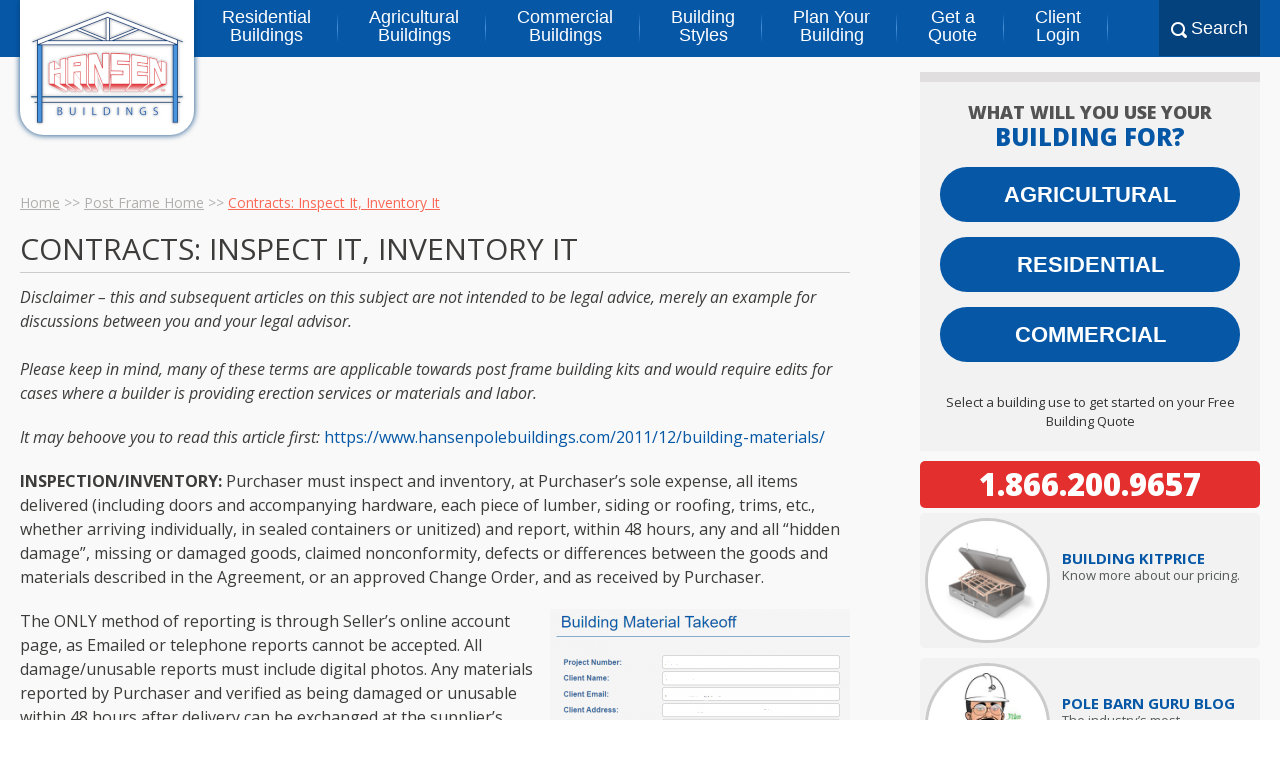

--- FILE ---
content_type: text/html; charset=UTF-8
request_url: https://www.hansenpolebuildings.com/2021/07/contracts-inspect-it-inventory-it/
body_size: 20395
content:
<!DOCTYPE html>
<html lang="en-US">
    <head>
        <meta charset="UTF-8" />
        <meta name="viewport" content="width=device-width, initial-scale=1"/>
        <meta name="facebook-domain-verification" content="q6r4c9i31i5qb1kb3rwzg7v4nm311m" />
        <title>Contracts: Inspect It, Inventory It - Hansen Buildings</title>
        <link rel="profile" href="https://gmpg.org/xfn/11" />
        <link rel="pingback" href="https://www.hansenpolebuildings.com/xmlrpc.php" />
        <link rel="SHORTCUT ICON" href="/favicon.ico" />
        
            <script async src='https://obseu.bmccfortress.com/i/1cf62e9db0e37113e9ec4d962d8e5d74.js' class='ct_clicktrue'></script>
            <script async src='https://www.clickcease.com/monitor/stat.js'>
            </script>
        <meta name='robots' content='index, follow, max-image-preview:large, max-snippet:-1, max-video-preview:-1' />
	<style>img:is([sizes="auto" i], [sizes^="auto," i]) { contain-intrinsic-size: 3000px 1500px }</style>
	
	<!-- This site is optimized with the Yoast SEO plugin v26.8 - https://yoast.com/product/yoast-seo-wordpress/ -->
	<meta name="description" content="Building contracts need to spell out what happens after delivery of materials. Mainly, inspect them, inventory ALL of them and report shortages or damages immediately." />
	<link rel="canonical" href="https://www.hansenpolebuildings.com/2021/07/contracts-inspect-it-inventory-it/" />
	<meta property="og:locale" content="en_US" />
	<meta property="og:type" content="article" />
	<meta property="og:title" content="Contracts: Inspect It, Inventory It - Hansen Buildings" />
	<meta property="og:description" content="Building contracts need to spell out what happens after delivery of materials. Mainly, inspect them, inventory ALL of them and report shortages or damages immediately." />
	<meta property="og:url" content="https://www.hansenpolebuildings.com/2021/07/contracts-inspect-it-inventory-it/" />
	<meta property="og:site_name" content="Hansen Buildings" />
	<meta property="article:publisher" content="https://www.facebook.com/hansenbuildings/" />
	<meta property="article:published_time" content="2021-07-30T13:00:02+00:00" />
	<meta property="og:image" content="https://www.hansenpolebuildings.com/wp-content/uploads/2021/07/Capture-300x151.png" />
	<meta name="author" content="admin" />
	<meta name="twitter:label1" content="Written by" />
	<meta name="twitter:data1" content="admin" />
	<meta name="twitter:label2" content="Est. reading time" />
	<meta name="twitter:data2" content="5 minutes" />
	<script type="application/ld+json" class="yoast-schema-graph">{"@context":"https://schema.org","@graph":[{"@type":"Article","@id":"https://www.hansenpolebuildings.com/2021/07/contracts-inspect-it-inventory-it/#article","isPartOf":{"@id":"https://www.hansenpolebuildings.com/2021/07/contracts-inspect-it-inventory-it/"},"author":{"name":"admin","@id":"https://www.hansenpolebuildings.com/#/schema/person/37534521d52be795d1ac5ec76ff42c66"},"headline":"Contracts: Inspect It, Inventory It","datePublished":"2021-07-30T13:00:02+00:00","mainEntityOfPage":{"@id":"https://www.hansenpolebuildings.com/2021/07/contracts-inspect-it-inventory-it/"},"wordCount":902,"commentCount":0,"image":{"@id":"https://www.hansenpolebuildings.com/2021/07/contracts-inspect-it-inventory-it/#primaryimage"},"thumbnailUrl":"https://www.hansenpolebuildings.com/wp-content/uploads/2021/07/Capture-300x151.png","keywords":["inspection","Change Order","holdback","Utilization","damaged materials","material shortage","inventory"],"articleSection":["Post Frame Home","Pole Building Doors","Barndominium","Trusses","Windows","Powder Coated Screws","Budget","Columns","Lumber","Fasteners","Insulation","Skylights","Roofing Materials","Cupolas","Pole Barn Planning","Steel Roofing &amp; Siding"],"inLanguage":"en-US","potentialAction":[{"@type":"CommentAction","name":"Comment","target":["https://www.hansenpolebuildings.com/2021/07/contracts-inspect-it-inventory-it/#respond"]}]},{"@type":"WebPage","@id":"https://www.hansenpolebuildings.com/2021/07/contracts-inspect-it-inventory-it/","url":"https://www.hansenpolebuildings.com/2021/07/contracts-inspect-it-inventory-it/","name":"Contracts: Inspect It, Inventory It - Hansen Buildings","isPartOf":{"@id":"https://www.hansenpolebuildings.com/#website"},"primaryImageOfPage":{"@id":"https://www.hansenpolebuildings.com/2021/07/contracts-inspect-it-inventory-it/#primaryimage"},"image":{"@id":"https://www.hansenpolebuildings.com/2021/07/contracts-inspect-it-inventory-it/#primaryimage"},"thumbnailUrl":"https://www.hansenpolebuildings.com/wp-content/uploads/2021/07/Capture-300x151.png","datePublished":"2021-07-30T13:00:02+00:00","author":{"@id":"https://www.hansenpolebuildings.com/#/schema/person/37534521d52be795d1ac5ec76ff42c66"},"description":"Building contracts need to spell out what happens after delivery of materials. Mainly, inspect them, inventory ALL of them and report shortages or damages immediately.","breadcrumb":{"@id":"https://www.hansenpolebuildings.com/2021/07/contracts-inspect-it-inventory-it/#breadcrumb"},"inLanguage":"en-US","potentialAction":[{"@type":"ReadAction","target":["https://www.hansenpolebuildings.com/2021/07/contracts-inspect-it-inventory-it/"]}]},{"@type":"ImageObject","inLanguage":"en-US","@id":"https://www.hansenpolebuildings.com/2021/07/contracts-inspect-it-inventory-it/#primaryimage","url":"https://www.hansenpolebuildings.com/wp-content/uploads/2021/07/Capture.png","contentUrl":"https://www.hansenpolebuildings.com/wp-content/uploads/2021/07/Capture.png","width":650,"height":327},{"@type":"BreadcrumbList","@id":"https://www.hansenpolebuildings.com/2021/07/contracts-inspect-it-inventory-it/#breadcrumb","itemListElement":[{"@type":"ListItem","position":1,"name":"Home","item":"https://www.hansenpolebuildings.com/"},{"@type":"ListItem","position":2,"name":"Pole Barn Planning","item":"https://www.hansenpolebuildings.com/category/pole-barn-planning/"},{"@type":"ListItem","position":3,"name":"Contracts: Inspect It, Inventory It"}]},{"@type":"WebSite","@id":"https://www.hansenpolebuildings.com/#website","url":"https://www.hansenpolebuildings.com/","name":"Hansen Buildings","description":"Your Building. Your Way.","potentialAction":[{"@type":"SearchAction","target":{"@type":"EntryPoint","urlTemplate":"https://www.hansenpolebuildings.com/?s={search_term_string}"},"query-input":{"@type":"PropertyValueSpecification","valueRequired":true,"valueName":"search_term_string"}}],"inLanguage":"en-US"},{"@type":"Person","@id":"https://www.hansenpolebuildings.com/#/schema/person/37534521d52be795d1ac5ec76ff42c66","name":"admin","image":{"@type":"ImageObject","inLanguage":"en-US","@id":"https://www.hansenpolebuildings.com/#/schema/person/image/","url":"https://secure.gravatar.com/avatar/67adfe6cd172e24beb1d4ccdad4d11cf7d2708e3ae20b631863a53ee323834e7?s=96&d=mm&r=g","contentUrl":"https://secure.gravatar.com/avatar/67adfe6cd172e24beb1d4ccdad4d11cf7d2708e3ae20b631863a53ee323834e7?s=96&d=mm&r=g","caption":"admin"}}]}</script>
	<!-- / Yoast SEO plugin. -->


<link rel='dns-prefetch' href='//js.hcaptcha.com' />
<link rel='dns-prefetch' href='//fonts.googleapis.com' />
<link rel="alternate" type="application/rss+xml" title="Hansen Buildings &raquo; Feed" href="https://www.hansenpolebuildings.com/feed/" />
<link rel="alternate" type="application/rss+xml" title="Hansen Buildings &raquo; Comments Feed" href="https://www.hansenpolebuildings.com/comments/feed/" />
<script type="text/javascript" id="wpp-js" src="https://www.hansenpolebuildings.com/wp-content/plugins/wordpress-popular-posts/assets/js/wpp.min.js?ver=7.3.6" data-sampling="0" data-sampling-rate="100" data-api-url="https://www.hansenpolebuildings.com/wp-json/wordpress-popular-posts" data-post-id="269643" data-token="ce55340265" data-lang="0" data-debug="0"></script>
<link rel="alternate" type="application/rss+xml" title="Hansen Buildings &raquo; Contracts: Inspect It, Inventory It Comments Feed" href="https://www.hansenpolebuildings.com/2021/07/contracts-inspect-it-inventory-it/feed/" />
<script type="text/javascript">
/* <![CDATA[ */
window._wpemojiSettings = {"baseUrl":"https:\/\/s.w.org\/images\/core\/emoji\/16.0.1\/72x72\/","ext":".png","svgUrl":"https:\/\/s.w.org\/images\/core\/emoji\/16.0.1\/svg\/","svgExt":".svg","source":{"concatemoji":"https:\/\/www.hansenpolebuildings.com\/wp-includes\/js\/wp-emoji-release.min.js?ver=6.8.3"}};
/*! This file is auto-generated */
!function(s,n){var o,i,e;function c(e){try{var t={supportTests:e,timestamp:(new Date).valueOf()};sessionStorage.setItem(o,JSON.stringify(t))}catch(e){}}function p(e,t,n){e.clearRect(0,0,e.canvas.width,e.canvas.height),e.fillText(t,0,0);var t=new Uint32Array(e.getImageData(0,0,e.canvas.width,e.canvas.height).data),a=(e.clearRect(0,0,e.canvas.width,e.canvas.height),e.fillText(n,0,0),new Uint32Array(e.getImageData(0,0,e.canvas.width,e.canvas.height).data));return t.every(function(e,t){return e===a[t]})}function u(e,t){e.clearRect(0,0,e.canvas.width,e.canvas.height),e.fillText(t,0,0);for(var n=e.getImageData(16,16,1,1),a=0;a<n.data.length;a++)if(0!==n.data[a])return!1;return!0}function f(e,t,n,a){switch(t){case"flag":return n(e,"\ud83c\udff3\ufe0f\u200d\u26a7\ufe0f","\ud83c\udff3\ufe0f\u200b\u26a7\ufe0f")?!1:!n(e,"\ud83c\udde8\ud83c\uddf6","\ud83c\udde8\u200b\ud83c\uddf6")&&!n(e,"\ud83c\udff4\udb40\udc67\udb40\udc62\udb40\udc65\udb40\udc6e\udb40\udc67\udb40\udc7f","\ud83c\udff4\u200b\udb40\udc67\u200b\udb40\udc62\u200b\udb40\udc65\u200b\udb40\udc6e\u200b\udb40\udc67\u200b\udb40\udc7f");case"emoji":return!a(e,"\ud83e\udedf")}return!1}function g(e,t,n,a){var r="undefined"!=typeof WorkerGlobalScope&&self instanceof WorkerGlobalScope?new OffscreenCanvas(300,150):s.createElement("canvas"),o=r.getContext("2d",{willReadFrequently:!0}),i=(o.textBaseline="top",o.font="600 32px Arial",{});return e.forEach(function(e){i[e]=t(o,e,n,a)}),i}function t(e){var t=s.createElement("script");t.src=e,t.defer=!0,s.head.appendChild(t)}"undefined"!=typeof Promise&&(o="wpEmojiSettingsSupports",i=["flag","emoji"],n.supports={everything:!0,everythingExceptFlag:!0},e=new Promise(function(e){s.addEventListener("DOMContentLoaded",e,{once:!0})}),new Promise(function(t){var n=function(){try{var e=JSON.parse(sessionStorage.getItem(o));if("object"==typeof e&&"number"==typeof e.timestamp&&(new Date).valueOf()<e.timestamp+604800&&"object"==typeof e.supportTests)return e.supportTests}catch(e){}return null}();if(!n){if("undefined"!=typeof Worker&&"undefined"!=typeof OffscreenCanvas&&"undefined"!=typeof URL&&URL.createObjectURL&&"undefined"!=typeof Blob)try{var e="postMessage("+g.toString()+"("+[JSON.stringify(i),f.toString(),p.toString(),u.toString()].join(",")+"));",a=new Blob([e],{type:"text/javascript"}),r=new Worker(URL.createObjectURL(a),{name:"wpTestEmojiSupports"});return void(r.onmessage=function(e){c(n=e.data),r.terminate(),t(n)})}catch(e){}c(n=g(i,f,p,u))}t(n)}).then(function(e){for(var t in e)n.supports[t]=e[t],n.supports.everything=n.supports.everything&&n.supports[t],"flag"!==t&&(n.supports.everythingExceptFlag=n.supports.everythingExceptFlag&&n.supports[t]);n.supports.everythingExceptFlag=n.supports.everythingExceptFlag&&!n.supports.flag,n.DOMReady=!1,n.readyCallback=function(){n.DOMReady=!0}}).then(function(){return e}).then(function(){var e;n.supports.everything||(n.readyCallback(),(e=n.source||{}).concatemoji?t(e.concatemoji):e.wpemoji&&e.twemoji&&(t(e.twemoji),t(e.wpemoji)))}))}((window,document),window._wpemojiSettings);
/* ]]> */
</script>
<style id='wp-emoji-styles-inline-css' type='text/css'>

	img.wp-smiley, img.emoji {
		display: inline !important;
		border: none !important;
		box-shadow: none !important;
		height: 1em !important;
		width: 1em !important;
		margin: 0 0.07em !important;
		vertical-align: -0.1em !important;
		background: none !important;
		padding: 0 !important;
	}
</style>
<style id='classic-theme-styles-inline-css' type='text/css'>
/*! This file is auto-generated */
.wp-block-button__link{color:#fff;background-color:#32373c;border-radius:9999px;box-shadow:none;text-decoration:none;padding:calc(.667em + 2px) calc(1.333em + 2px);font-size:1.125em}.wp-block-file__button{background:#32373c;color:#fff;text-decoration:none}
</style>
<link rel='stylesheet' id='activecampaign-form-block-css' href='https://www.hansenpolebuildings.com/wp-content/plugins/activecampaign-subscription-forms/activecampaign-form-block/build/style-index.css?ver=1763148699' type='text/css' media='all' />
<style id='global-styles-inline-css' type='text/css'>
:root{--wp--preset--aspect-ratio--square: 1;--wp--preset--aspect-ratio--4-3: 4/3;--wp--preset--aspect-ratio--3-4: 3/4;--wp--preset--aspect-ratio--3-2: 3/2;--wp--preset--aspect-ratio--2-3: 2/3;--wp--preset--aspect-ratio--16-9: 16/9;--wp--preset--aspect-ratio--9-16: 9/16;--wp--preset--color--black: #000000;--wp--preset--color--cyan-bluish-gray: #abb8c3;--wp--preset--color--white: #ffffff;--wp--preset--color--pale-pink: #f78da7;--wp--preset--color--vivid-red: #cf2e2e;--wp--preset--color--luminous-vivid-orange: #ff6900;--wp--preset--color--luminous-vivid-amber: #fcb900;--wp--preset--color--light-green-cyan: #7bdcb5;--wp--preset--color--vivid-green-cyan: #00d084;--wp--preset--color--pale-cyan-blue: #8ed1fc;--wp--preset--color--vivid-cyan-blue: #0693e3;--wp--preset--color--vivid-purple: #9b51e0;--wp--preset--gradient--vivid-cyan-blue-to-vivid-purple: linear-gradient(135deg,rgba(6,147,227,1) 0%,rgb(155,81,224) 100%);--wp--preset--gradient--light-green-cyan-to-vivid-green-cyan: linear-gradient(135deg,rgb(122,220,180) 0%,rgb(0,208,130) 100%);--wp--preset--gradient--luminous-vivid-amber-to-luminous-vivid-orange: linear-gradient(135deg,rgba(252,185,0,1) 0%,rgba(255,105,0,1) 100%);--wp--preset--gradient--luminous-vivid-orange-to-vivid-red: linear-gradient(135deg,rgba(255,105,0,1) 0%,rgb(207,46,46) 100%);--wp--preset--gradient--very-light-gray-to-cyan-bluish-gray: linear-gradient(135deg,rgb(238,238,238) 0%,rgb(169,184,195) 100%);--wp--preset--gradient--cool-to-warm-spectrum: linear-gradient(135deg,rgb(74,234,220) 0%,rgb(151,120,209) 20%,rgb(207,42,186) 40%,rgb(238,44,130) 60%,rgb(251,105,98) 80%,rgb(254,248,76) 100%);--wp--preset--gradient--blush-light-purple: linear-gradient(135deg,rgb(255,206,236) 0%,rgb(152,150,240) 100%);--wp--preset--gradient--blush-bordeaux: linear-gradient(135deg,rgb(254,205,165) 0%,rgb(254,45,45) 50%,rgb(107,0,62) 100%);--wp--preset--gradient--luminous-dusk: linear-gradient(135deg,rgb(255,203,112) 0%,rgb(199,81,192) 50%,rgb(65,88,208) 100%);--wp--preset--gradient--pale-ocean: linear-gradient(135deg,rgb(255,245,203) 0%,rgb(182,227,212) 50%,rgb(51,167,181) 100%);--wp--preset--gradient--electric-grass: linear-gradient(135deg,rgb(202,248,128) 0%,rgb(113,206,126) 100%);--wp--preset--gradient--midnight: linear-gradient(135deg,rgb(2,3,129) 0%,rgb(40,116,252) 100%);--wp--preset--font-size--small: 13px;--wp--preset--font-size--medium: 20px;--wp--preset--font-size--large: 36px;--wp--preset--font-size--x-large: 42px;--wp--preset--spacing--20: 0.44rem;--wp--preset--spacing--30: 0.67rem;--wp--preset--spacing--40: 1rem;--wp--preset--spacing--50: 1.5rem;--wp--preset--spacing--60: 2.25rem;--wp--preset--spacing--70: 3.38rem;--wp--preset--spacing--80: 5.06rem;--wp--preset--shadow--natural: 6px 6px 9px rgba(0, 0, 0, 0.2);--wp--preset--shadow--deep: 12px 12px 50px rgba(0, 0, 0, 0.4);--wp--preset--shadow--sharp: 6px 6px 0px rgba(0, 0, 0, 0.2);--wp--preset--shadow--outlined: 6px 6px 0px -3px rgba(255, 255, 255, 1), 6px 6px rgba(0, 0, 0, 1);--wp--preset--shadow--crisp: 6px 6px 0px rgba(0, 0, 0, 1);}:where(.is-layout-flex){gap: 0.5em;}:where(.is-layout-grid){gap: 0.5em;}body .is-layout-flex{display: flex;}.is-layout-flex{flex-wrap: wrap;align-items: center;}.is-layout-flex > :is(*, div){margin: 0;}body .is-layout-grid{display: grid;}.is-layout-grid > :is(*, div){margin: 0;}:where(.wp-block-columns.is-layout-flex){gap: 2em;}:where(.wp-block-columns.is-layout-grid){gap: 2em;}:where(.wp-block-post-template.is-layout-flex){gap: 1.25em;}:where(.wp-block-post-template.is-layout-grid){gap: 1.25em;}.has-black-color{color: var(--wp--preset--color--black) !important;}.has-cyan-bluish-gray-color{color: var(--wp--preset--color--cyan-bluish-gray) !important;}.has-white-color{color: var(--wp--preset--color--white) !important;}.has-pale-pink-color{color: var(--wp--preset--color--pale-pink) !important;}.has-vivid-red-color{color: var(--wp--preset--color--vivid-red) !important;}.has-luminous-vivid-orange-color{color: var(--wp--preset--color--luminous-vivid-orange) !important;}.has-luminous-vivid-amber-color{color: var(--wp--preset--color--luminous-vivid-amber) !important;}.has-light-green-cyan-color{color: var(--wp--preset--color--light-green-cyan) !important;}.has-vivid-green-cyan-color{color: var(--wp--preset--color--vivid-green-cyan) !important;}.has-pale-cyan-blue-color{color: var(--wp--preset--color--pale-cyan-blue) !important;}.has-vivid-cyan-blue-color{color: var(--wp--preset--color--vivid-cyan-blue) !important;}.has-vivid-purple-color{color: var(--wp--preset--color--vivid-purple) !important;}.has-black-background-color{background-color: var(--wp--preset--color--black) !important;}.has-cyan-bluish-gray-background-color{background-color: var(--wp--preset--color--cyan-bluish-gray) !important;}.has-white-background-color{background-color: var(--wp--preset--color--white) !important;}.has-pale-pink-background-color{background-color: var(--wp--preset--color--pale-pink) !important;}.has-vivid-red-background-color{background-color: var(--wp--preset--color--vivid-red) !important;}.has-luminous-vivid-orange-background-color{background-color: var(--wp--preset--color--luminous-vivid-orange) !important;}.has-luminous-vivid-amber-background-color{background-color: var(--wp--preset--color--luminous-vivid-amber) !important;}.has-light-green-cyan-background-color{background-color: var(--wp--preset--color--light-green-cyan) !important;}.has-vivid-green-cyan-background-color{background-color: var(--wp--preset--color--vivid-green-cyan) !important;}.has-pale-cyan-blue-background-color{background-color: var(--wp--preset--color--pale-cyan-blue) !important;}.has-vivid-cyan-blue-background-color{background-color: var(--wp--preset--color--vivid-cyan-blue) !important;}.has-vivid-purple-background-color{background-color: var(--wp--preset--color--vivid-purple) !important;}.has-black-border-color{border-color: var(--wp--preset--color--black) !important;}.has-cyan-bluish-gray-border-color{border-color: var(--wp--preset--color--cyan-bluish-gray) !important;}.has-white-border-color{border-color: var(--wp--preset--color--white) !important;}.has-pale-pink-border-color{border-color: var(--wp--preset--color--pale-pink) !important;}.has-vivid-red-border-color{border-color: var(--wp--preset--color--vivid-red) !important;}.has-luminous-vivid-orange-border-color{border-color: var(--wp--preset--color--luminous-vivid-orange) !important;}.has-luminous-vivid-amber-border-color{border-color: var(--wp--preset--color--luminous-vivid-amber) !important;}.has-light-green-cyan-border-color{border-color: var(--wp--preset--color--light-green-cyan) !important;}.has-vivid-green-cyan-border-color{border-color: var(--wp--preset--color--vivid-green-cyan) !important;}.has-pale-cyan-blue-border-color{border-color: var(--wp--preset--color--pale-cyan-blue) !important;}.has-vivid-cyan-blue-border-color{border-color: var(--wp--preset--color--vivid-cyan-blue) !important;}.has-vivid-purple-border-color{border-color: var(--wp--preset--color--vivid-purple) !important;}.has-vivid-cyan-blue-to-vivid-purple-gradient-background{background: var(--wp--preset--gradient--vivid-cyan-blue-to-vivid-purple) !important;}.has-light-green-cyan-to-vivid-green-cyan-gradient-background{background: var(--wp--preset--gradient--light-green-cyan-to-vivid-green-cyan) !important;}.has-luminous-vivid-amber-to-luminous-vivid-orange-gradient-background{background: var(--wp--preset--gradient--luminous-vivid-amber-to-luminous-vivid-orange) !important;}.has-luminous-vivid-orange-to-vivid-red-gradient-background{background: var(--wp--preset--gradient--luminous-vivid-orange-to-vivid-red) !important;}.has-very-light-gray-to-cyan-bluish-gray-gradient-background{background: var(--wp--preset--gradient--very-light-gray-to-cyan-bluish-gray) !important;}.has-cool-to-warm-spectrum-gradient-background{background: var(--wp--preset--gradient--cool-to-warm-spectrum) !important;}.has-blush-light-purple-gradient-background{background: var(--wp--preset--gradient--blush-light-purple) !important;}.has-blush-bordeaux-gradient-background{background: var(--wp--preset--gradient--blush-bordeaux) !important;}.has-luminous-dusk-gradient-background{background: var(--wp--preset--gradient--luminous-dusk) !important;}.has-pale-ocean-gradient-background{background: var(--wp--preset--gradient--pale-ocean) !important;}.has-electric-grass-gradient-background{background: var(--wp--preset--gradient--electric-grass) !important;}.has-midnight-gradient-background{background: var(--wp--preset--gradient--midnight) !important;}.has-small-font-size{font-size: var(--wp--preset--font-size--small) !important;}.has-medium-font-size{font-size: var(--wp--preset--font-size--medium) !important;}.has-large-font-size{font-size: var(--wp--preset--font-size--large) !important;}.has-x-large-font-size{font-size: var(--wp--preset--font-size--x-large) !important;}
:where(.wp-block-post-template.is-layout-flex){gap: 1.25em;}:where(.wp-block-post-template.is-layout-grid){gap: 1.25em;}
:where(.wp-block-columns.is-layout-flex){gap: 2em;}:where(.wp-block-columns.is-layout-grid){gap: 2em;}
:root :where(.wp-block-pullquote){font-size: 1.5em;line-height: 1.6;}
</style>
<link rel='stylesheet' id='taxonomy-image-plugin-public-css' href='https://www.hansenpolebuildings.com/wp-content/plugins/taxonomy-images/css/style.css?ver=0.9.6' type='text/css' media='screen' />
<link rel='stylesheet' id='woocommerce-layout-css' href='https://www.hansenpolebuildings.com/wp-content/plugins/woocommerce/assets/css/woocommerce-layout.css?ver=10.4.3' type='text/css' media='all' />
<link rel='stylesheet' id='woocommerce-smallscreen-css' href='https://www.hansenpolebuildings.com/wp-content/plugins/woocommerce/assets/css/woocommerce-smallscreen.css?ver=10.4.3' type='text/css' media='only screen and (max-width: 768px)' />
<link rel='stylesheet' id='woocommerce-general-css' href='https://www.hansenpolebuildings.com/wp-content/plugins/woocommerce/assets/css/woocommerce.css?ver=10.4.3' type='text/css' media='all' />
<style id='woocommerce-inline-inline-css' type='text/css'>
.woocommerce form .form-row .required { visibility: visible; }
</style>
<link rel='stylesheet' id='wordpress-popular-posts-css-css' href='https://www.hansenpolebuildings.com/wp-content/plugins/wordpress-popular-posts/assets/css/wpp.css?ver=7.3.6' type='text/css' media='all' />
<link rel='stylesheet' id='twentytwelve-style-css' href='https://www.hansenpolebuildings.com/wp-content/themes/Hansen-Buildings/style.css?ver=6.8.3' type='text/css' media='all' />
<link rel='stylesheet' id='hpb-open-sans-css' href='https://fonts.googleapis.com/css?family=Open+Sans%3A400italic%2C600italic%2C700italic%2C800italic%2C400%2C600%2C700%2C800&#038;ver=20220906' type='text/css' media='all' />
<link rel='stylesheet' id='hpb-global-style-css' href='https://www.hansenpolebuildings.com/wp-content/themes/Hansen-Buildings/css/global.css?ver=20250306' type='text/css' media='all' />
<link rel='stylesheet' id='hpb-navigation-style-css' href='https://www.hansenpolebuildings.com/wp-content/themes/Hansen-Buildings/css/navigation.css?ver=20220919' type='text/css' media='all' />
<link rel='stylesheet' id='hpb-sidebar-style-css' href='https://www.hansenpolebuildings.com/wp-content/themes/Hansen-Buildings/css/sidebar.css?ver=20210429' type='text/css' media='all' />
<link rel='stylesheet' id='hpb-blog-sidebar-style-css' href='https://www.hansenpolebuildings.com/wp-content/themes/Hansen-Buildings/css/blog-sidebar.css?ver=20210431' type='text/css' media='all' />
<link rel='stylesheet' id='hpb-blog-post-style-css' href='https://www.hansenpolebuildings.com/wp-content/themes/Hansen-Buildings/css/blog.css?ver=20220826' type='text/css' media='all' />
<link rel='stylesheet' id='wp-pagenavi-css' href='https://www.hansenpolebuildings.com/wp-content/plugins/wp-pagenavi/pagenavi-css.css?ver=2.70' type='text/css' media='all' />
<script type="text/javascript" src="https://www.hansenpolebuildings.com/wp-includes/js/jquery/jquery.min.js?ver=3.7.1" id="jquery-core-js"></script>
<script type="text/javascript" src="https://www.hansenpolebuildings.com/wp-includes/js/jquery/jquery-migrate.min.js?ver=3.4.1" id="jquery-migrate-js"></script>
<script type="text/javascript" id="clickceaseFrontEnd-js-extra">
/* <![CDATA[ */
var ajax_obj = {"cc_nonce":"0825978b9e","ajax_url":"https:\/\/www.hansenpolebuildings.com\/wp-admin\/admin-ajax.php","ajax_action":"validate_clickcease_response"};
/* ]]> */
</script>
<script type="text/javascript" src="https://www.hansenpolebuildings.com/wp-content/plugins/clickcease-click-fraud-protection/includes/assets/js/front-end.js?ver=1.0" id="clickceaseFrontEnd-js"></script>
<script type="text/javascript" src="https://www.hansenpolebuildings.com/wp-content/plugins/woocommerce/assets/js/jquery-blockui/jquery.blockUI.min.js?ver=2.7.0-wc.10.4.3" id="wc-jquery-blockui-js" defer="defer" data-wp-strategy="defer"></script>
<script type="text/javascript" id="wc-add-to-cart-js-extra">
/* <![CDATA[ */
var wc_add_to_cart_params = {"ajax_url":"\/wp-admin\/admin-ajax.php","wc_ajax_url":"\/?wc-ajax=%%endpoint%%","i18n_view_cart":"View cart","cart_url":"https:\/\/www.hansenpolebuildings.com\/cart\/","is_cart":"","cart_redirect_after_add":"no"};
/* ]]> */
</script>
<script type="text/javascript" src="https://www.hansenpolebuildings.com/wp-content/plugins/woocommerce/assets/js/frontend/add-to-cart.min.js?ver=10.4.3" id="wc-add-to-cart-js" defer="defer" data-wp-strategy="defer"></script>
<script type="text/javascript" src="https://www.hansenpolebuildings.com/wp-content/plugins/woocommerce/assets/js/js-cookie/js.cookie.min.js?ver=2.1.4-wc.10.4.3" id="wc-js-cookie-js" defer="defer" data-wp-strategy="defer"></script>
<script type="text/javascript" id="woocommerce-js-extra">
/* <![CDATA[ */
var woocommerce_params = {"ajax_url":"\/wp-admin\/admin-ajax.php","wc_ajax_url":"\/?wc-ajax=%%endpoint%%","i18n_password_show":"Show password","i18n_password_hide":"Hide password"};
/* ]]> */
</script>
<script type="text/javascript" src="https://www.hansenpolebuildings.com/wp-content/plugins/woocommerce/assets/js/frontend/woocommerce.min.js?ver=10.4.3" id="woocommerce-js" defer="defer" data-wp-strategy="defer"></script>
<script type="text/javascript" src="https://js.hcaptcha.com/1/api.js?ver=6.8.3" id="hpb-hcaptcha-js"></script>
<link rel="https://api.w.org/" href="https://www.hansenpolebuildings.com/wp-json/" /><link rel="alternate" title="JSON" type="application/json" href="https://www.hansenpolebuildings.com/wp-json/wp/v2/posts/269643" /><link rel="EditURI" type="application/rsd+xml" title="RSD" href="https://www.hansenpolebuildings.com/xmlrpc.php?rsd" />
<meta name="generator" content="WordPress 6.8.3" />
<meta name="generator" content="WooCommerce 10.4.3" />
<link rel='shortlink' href='https://www.hansenpolebuildings.com/?p=269643' />
<link rel="alternate" title="oEmbed (JSON)" type="application/json+oembed" href="https://www.hansenpolebuildings.com/wp-json/oembed/1.0/embed?url=https%3A%2F%2Fwww.hansenpolebuildings.com%2F2021%2F07%2Fcontracts-inspect-it-inventory-it%2F" />
<link rel="alternate" title="oEmbed (XML)" type="text/xml+oembed" href="https://www.hansenpolebuildings.com/wp-json/oembed/1.0/embed?url=https%3A%2F%2Fwww.hansenpolebuildings.com%2F2021%2F07%2Fcontracts-inspect-it-inventory-it%2F&#038;format=xml" />

<!-- This website runs the Product Feed PRO for WooCommerce by AdTribes.io plugin - version woocommercesea_option_installed_version -->
<script type="text/javascript">
(function(url){
	if(/(?:Chrome\/26\.0\.1410\.63 Safari\/537\.31|WordfenceTestMonBot)/.test(navigator.userAgent)){ return; }
	var addEvent = function(evt, handler) {
		if (window.addEventListener) {
			document.addEventListener(evt, handler, false);
		} else if (window.attachEvent) {
			document.attachEvent('on' + evt, handler);
		}
	};
	var removeEvent = function(evt, handler) {
		if (window.removeEventListener) {
			document.removeEventListener(evt, handler, false);
		} else if (window.detachEvent) {
			document.detachEvent('on' + evt, handler);
		}
	};
	var evts = 'contextmenu dblclick drag dragend dragenter dragleave dragover dragstart drop keydown keypress keyup mousedown mousemove mouseout mouseover mouseup mousewheel scroll'.split(' ');
	var logHuman = function() {
		if (window.wfLogHumanRan) { return; }
		window.wfLogHumanRan = true;
		var wfscr = document.createElement('script');
		wfscr.type = 'text/javascript';
		wfscr.async = true;
		wfscr.src = url + '&r=' + Math.random();
		(document.getElementsByTagName('head')[0]||document.getElementsByTagName('body')[0]).appendChild(wfscr);
		for (var i = 0; i < evts.length; i++) {
			removeEvent(evts[i], logHuman);
		}
	};
	for (var i = 0; i < evts.length; i++) {
		addEvent(evts[i], logHuman);
	}
})('//www.hansenpolebuildings.com/?wordfence_lh=1&hid=9429994DB0484A5EA7FEB3FB236E56AE');
</script>            <style id="wpp-loading-animation-styles">@-webkit-keyframes bgslide{from{background-position-x:0}to{background-position-x:-200%}}@keyframes bgslide{from{background-position-x:0}to{background-position-x:-200%}}.wpp-widget-block-placeholder,.wpp-shortcode-placeholder{margin:0 auto;width:60px;height:3px;background:#dd3737;background:linear-gradient(90deg,#dd3737 0%,#571313 10%,#dd3737 100%);background-size:200% auto;border-radius:3px;-webkit-animation:bgslide 1s infinite linear;animation:bgslide 1s infinite linear}</style>
            
<!-- This website runs the Product Feed ELITE for WooCommerce by AdTribes.io plugin -->
	<noscript><style>.woocommerce-product-gallery{ opacity: 1 !important; }</style></noscript>
	<style type="text/css" id="filter-everything-inline-css">.wpc-orderby-select{width:100%}.wpc-filters-open-button-container{display:none}.wpc-debug-message{padding:16px;font-size:14px;border:1px dashed #ccc;margin-bottom:20px}.wpc-debug-title{visibility:hidden}.wpc-button-inner,.wpc-chip-content{display:flex;align-items:center}.wpc-icon-html-wrapper{position:relative;margin-right:10px;top:2px}.wpc-icon-html-wrapper span{display:block;height:1px;width:18px;border-radius:3px;background:#2c2d33;margin-bottom:4px;position:relative}span.wpc-icon-line-1:after,span.wpc-icon-line-2:after,span.wpc-icon-line-3:after{content:"";display:block;width:3px;height:3px;border:1px solid #2c2d33;background-color:#fff;position:absolute;top:-2px;box-sizing:content-box}span.wpc-icon-line-3:after{border-radius:50%;left:2px}span.wpc-icon-line-1:after{border-radius:50%;left:5px}span.wpc-icon-line-2:after{border-radius:50%;left:12px}body .wpc-filters-open-button-container a.wpc-filters-open-widget,body .wpc-filters-open-button-container a.wpc-open-close-filters-button{display:inline-block;text-align:left;border:1px solid #2c2d33;border-radius:2px;line-height:1.5;padding:7px 12px;background-color:transparent;color:#2c2d33;box-sizing:border-box;text-decoration:none!important;font-weight:400;transition:none;position:relative}@media screen and (max-width:768px){.wpc_show_bottom_widget .wpc-filters-open-button-container,.wpc_show_open_close_button .wpc-filters-open-button-container{display:block}.wpc_show_bottom_widget .wpc-filters-open-button-container{margin-top:1em;margin-bottom:1em}}</style>
  <script>
      var dataLayer = dataLayer || [];
      var _gaq = _gaq || [];
      var _exaq = _exaq || [];
      function loadGTM() {
          if (!document.body) { setTimeout(loadGTM, 100); return; }
          (function(w,d,s,l,i){w[l]=w[l]||[];w[l].push({'gtm.start':new Date().getTime(),event:'gtm.js'});var f=d.getElementsByTagName(s)[0],j=d.createElement(s),dl=l!='dataLayer'?'&l='+l:'';j.async=true;j.src='//www.googletag'+'manager.com/gtm.js?id='+i+dl;f.parentNode.insertBefore(j,f);})(window,document,'script','dataLayer','GTM-WHQFCS');
      }
      loadGTM();
  </script>
  		<style type="text/css" id="wp-custom-css">
			.wc-block-components-button.wp-element-button{
	min-height: auto !important;
}
.wc-block-components-checkout-place-order-button__text , .wc-block-components-button__text{
		text-align: center !important;
		justify-content: center;
}
.wc-block-components-formatted-money-amount{
	font-weight: bold;
}
.wc-block-components-product-name{
	font-weight: bold;
	font-size: 20px;
	color: #000;
}
.wc-block-components-sale-badge{
		background: green;
    color: #fff;
    padding: 5px !important;
}
.wp-block-woocommerce-checkout-order-summary-block{
	background: #fff;
}
.wc-block-components-button.wp-element-button:hover{
	opacity: 0.8 !important;
}
.single-product h1.entry-title{
	font-size: 34px;
	font-weight: bold;
	color: #484545;
	line-height: 40px;
}
@media (min-width: 768px){
.page-column{
	margin-top: 100px !important;
}
	}
.single-product .entry-summary .price{
	color: #043D75 !important;
	font-size: 32px !important;
}
.single-product .yts-btn , .add_to_cart_button , .wc-block-components-button.wp-element-button{
	    display: inline-block !important;
    background-color: #e32f2e !important;
    background-image: linear-gradient(#fe494f, #c1151c) !important;
    color: #ffffff !important;
    border: 1px solid #cc4449 !important;
    text-shadow: 0 1px 3px #000 !important;
    font-weight: 700 !important;
    height: 36px !important;
    line-height: 32px !important;
    padding: 0 24px !important;
    font-size: 20px !important;
    margin: 8px 0 !important;
	cursor: pointer !important;
	text-transform: uppercase !important;
	font-weight: 600 !important;
	width: 100%;
	text-align: center !important;
}
.single-product .product_meta{
	line-height: 22px;
}
.woocommerce.single-product .quantity .qty{
	height: 31px;
}
.single-product .single_add_to_cart_button{
	background: #043D75 !important;
	text-transform: uppercase;
	font-weight: 600 !important;
	width: 88%;
	border-radius: 0 !important;
}
.single-product .woocommerce-tabs.wc-tabs-wrapper{
	  background: #fff;
    padding: 15px;
    border-radius: 10px;
    box-shadow: 0 0 10px #0000000d;
}
.woocommerce:where(body:not(.woocommerce-uses-block-theme)) ul.products li.product .price{
	color: #043D75 !important;
}
button:hover , .add_to_cart_button:hover{
	opacity: 0.8;
}
.product_meta{
	font-weight: 700;
}
.sku_wrapper{
	display: block;
	margin: 10px 0;
}
#mainhead{
	z-index: 999 !important;
}
.woocommerce span.onsale{
	background-color: #043D75 !important;
}		</style>
		    </head>
    <body class="wp-singular post-template-default single single-post postid-269643 single-format-standard wp-theme-Hansen-Buildings theme-Hansen-Buildings woocommerce-no-js full-width">
        <!-- Anonymous Tracker #43249203 -->
        <script type="text/javascript">
            const trackcmp_email = '';
            const trackcmp = document.createElement('script');
            trackcmp.async = true;
            trackcmp.type = 'text/javascript';
            trackcmp.src = `//trackcmp.net/visit?actid=798781951&e=${encodeURIComponent(trackcmp_email)}&r=${encodeURIComponent(document.referrer)}&u=${encodeURIComponent(window.location.href)}`;
            const trackcmp_s = document.getElementsByTagName('script');
            if (trackcmp_s.length) {
                trackcmp_s[0].parentNode.appendChild(trackcmp);
            } else {
                const trackcmp_h = document.getElementsByTagName('head');
                if (trackcmp_h.length > 0) {
                    trackcmp_h[0].appendChild(trackcmp);
                }
            }
        </script>
        <!-- END -->

        <!-- Facebook Pixel Code -->
        <script>
            !function(f,b,e,v,n,t,s){if(f.fbq)return;n=f.fbq=function(){n.callMethod?
            n.callMethod.apply(n,arguments):n.queue.push(arguments)};if(!f._fbq)f._fbq=n;
            n.push=n;n.loaded=!0;n.version='2.0';n.queue=[];t=b.createElement(e);t.async=!0;
            t.src=v;s=b.getElementsByTagName(e)[0];s.parentNode.insertBefore(t,s)}(window,
            document,'script','//connect.facebook.net/en_US/fbevents.js');
            fbq('init', '148051825588763');
            fbq('init', '685204496133991');
            fbq('track', 'PageView');
        </script>
        <noscript>
            <img height="1" width="1" style="display:none"
                src="https://www.facebook.com/tr?id=148051825588763&ev=PageView&noscript=1"
            />
        </noscript>
        <!-- End Facebook Pixel Code -->

        <!-- \ Wrapper / -->
        <div class="wrapper">

            <!-- \ Navigation / -->
            <header id="mainhead">
                <nav class="main-navigation">
                    <div>
                        <a href="https://www.hansenpolebuildings.com" class="nav-logo"><div></div></a>
                        <div class="nav-mobile-btn"></div>
                        <ul id="menu-topmenu" class="nav-links"><li id="menu-item-66" class="nav-toplevel menu-item menu-item-type-post_type menu-item-object-page menu-item-has-children menu-item-66"><a href="https://www.hansenpolebuildings.com/residential-buildings/">Residential<br>Buildings</a>
<ul class="sub-menu">
	<li id="menu-item-587" class="menu-item menu-item-type-post_type menu-item-object-page menu-item-587"><a href="https://www.hansenpolebuildings.com/residential-buildings/pole-barn-home/">Pole Barn Homes</a></li>
	<li id="menu-item-187894" class="menu-item menu-item-type-post_type menu-item-object-page menu-item-187894"><a href="https://www.hansenpolebuildings.com/residential-buildings/garage-kits/">Garage Kits</a></li>
	<li id="menu-item-589" class="menu-item menu-item-type-post_type menu-item-object-page menu-item-589"><a href="https://www.hansenpolebuildings.com/residential-buildings/workshop-buildings/">Workshop Buildings</a></li>
	<li id="menu-item-593" class="menu-item menu-item-type-post_type menu-item-object-page menu-item-593"><a href="https://www.hansenpolebuildings.com/residential-buildings/rv-storage-buildings/">RV Carports and Storage Pole Buildings</a></li>
	<li id="menu-item-591" class="menu-item menu-item-type-post_type menu-item-object-page menu-item-591"><a href="https://www.hansenpolebuildings.com/residential-buildings/carport-buildings/">Carport Pole Buildings</a></li>
	<li id="menu-item-48569" class="menu-item menu-item-type-post_type menu-item-object-page menu-item-48569"><a href="https://www.hansenpolebuildings.com/residential-buildings/cabin-building-kits/">Cabin Buildings</a></li>
	<li id="menu-item-48568" class="menu-item menu-item-type-post_type menu-item-object-page menu-item-48568"><a href="https://www.hansenpolebuildings.com/residential-buildings/hobby-buildings/">Hobby Building Kits</a></li>
	<li id="menu-item-276516" class="menu-item menu-item-type-post_type menu-item-object-page menu-item-276516"><a href="https://www.hansenpolebuildings.com/residential-buildings/custom-outdoor-kitchen-gazebo/">Outdoor Kitchen Gazebos</a></li>
</ul>
</li>
<li id="menu-item-60" class="nav-toplevel menu-item menu-item-type-post_type menu-item-object-page menu-item-has-children menu-item-60"><a href="https://www.hansenpolebuildings.com/agricultural-buildings/">Agricultural<br>Buildings</a>
<ul class="sub-menu">
	<li id="menu-item-594" class="menu-item menu-item-type-post_type menu-item-object-page menu-item-594"><a href="https://www.hansenpolebuildings.com/agricultural-buildings/farm-storage-buildings/">Farm Storage Buildings</a></li>
	<li id="menu-item-595" class="menu-item menu-item-type-post_type menu-item-object-page menu-item-595"><a href="https://www.hansenpolebuildings.com/agricultural-buildings/machine-shop-buildings/">Shop Buildings</a></li>
	<li id="menu-item-596" class="menu-item menu-item-type-post_type menu-item-object-page menu-item-596"><a href="https://www.hansenpolebuildings.com/agricultural-buildings/horse-barns/">Pole Barns for Horses</a></li>
	<li id="menu-item-597" class="menu-item menu-item-type-post_type menu-item-object-page menu-item-597"><a href="https://www.hansenpolebuildings.com/agricultural-buildings/horse-arenas/">Horse Arena Pole Buildings</a></li>
	<li id="menu-item-598" class="menu-item menu-item-type-post_type menu-item-object-page menu-item-598"><a href="https://www.hansenpolebuildings.com/agricultural-buildings/animal-confinement-buildings/">Animal Confinement Pole Buildings</a></li>
	<li id="menu-item-599" class="menu-item menu-item-type-post_type menu-item-object-page menu-item-599"><a href="https://www.hansenpolebuildings.com/agricultural-buildings/roof-only-buildings/">Roof-Only Pole Buildings (Hay Barns)</a></li>
	<li id="menu-item-121771" class="menu-item menu-item-type-post_type menu-item-object-page menu-item-121771"><a href="https://www.hansenpolebuildings.com/agricultural-buildings/marijuana-grow-house/">Marijuana Grow Houses</a></li>
</ul>
</li>
<li id="menu-item-63" class="nav-toplevel menu-item menu-item-type-post_type menu-item-object-page menu-item-has-children menu-item-63"><a href="https://www.hansenpolebuildings.com/commercial-buildings/">Commercial<br>Buildings</a>
<ul class="sub-menu">
	<li id="menu-item-600" class="menu-item menu-item-type-post_type menu-item-object-page menu-item-600"><a href="https://www.hansenpolebuildings.com/commercial-buildings/commerical-storage-buildings/">Commercial Storage Buildings</a></li>
	<li id="menu-item-601" class="menu-item menu-item-type-post_type menu-item-object-page menu-item-601"><a href="https://www.hansenpolebuildings.com/commercial-buildings/commercial-shop-buildings/">Pole Building Shops</a></li>
	<li id="menu-item-602" class="menu-item menu-item-type-post_type menu-item-object-page menu-item-602"><a href="https://www.hansenpolebuildings.com/commercial-buildings/warehouse-buildings/">Warehouse Buildings</a></li>
	<li id="menu-item-603" class="menu-item menu-item-type-post_type menu-item-object-page menu-item-603"><a href="https://www.hansenpolebuildings.com/commercial-buildings/airplane-hangars/">Airplane Hangars</a></li>
	<li id="menu-item-48570" class="menu-item menu-item-type-post_type menu-item-object-page menu-item-48570"><a href="https://www.hansenpolebuildings.com/commercial-buildings/retail-buildings/">Retail Buildings</a></li>
	<li id="menu-item-73857" class="menu-item menu-item-type-custom menu-item-object-custom menu-item-73857"><a href="https://www.hansenpolebuildings.com/commercial-buildings/church-buildings/">Church Buildings</a></li>
	<li id="menu-item-73858" class="menu-item menu-item-type-custom menu-item-object-custom menu-item-73858"><a href="https://www.hansenpolebuildings.com/commercial-buildings/fire-station-buildings/">Fire Stations</a></li>
</ul>
</li>
<li id="menu-item-61" class="nav-toplevel menu-item menu-item-type-post_type menu-item-object-page menu-item-has-children menu-item-61"><a href="https://www.hansenpolebuildings.com/building-styles/">Building<br>Styles</a>
<ul class="sub-menu">
	<li id="menu-item-604" class="menu-item menu-item-type-post_type menu-item-object-page menu-item-604"><a href="https://www.hansenpolebuildings.com/building-styles/gable-building-designs/">Gable Building Designs</a></li>
	<li id="menu-item-605" class="menu-item menu-item-type-post_type menu-item-object-page menu-item-605"><a href="https://www.hansenpolebuildings.com/building-styles/monitor-building-designs/">Monitor Building Designs</a></li>
	<li id="menu-item-606" class="menu-item menu-item-type-post_type menu-item-object-page menu-item-606"><a href="https://www.hansenpolebuildings.com/building-styles/gambrel-building-designs/">Gambrel Building Designs</a></li>
	<li id="menu-item-609" class="menu-item menu-item-type-post_type menu-item-object-page menu-item-609"><a href="https://www.hansenpolebuildings.com/building-styles/single-slope-building-designs/">Single Slope Building Designs</a></li>
	<li id="menu-item-610" class="menu-item menu-item-type-post_type menu-item-object-page menu-item-610"><a href="https://www.hansenpolebuildings.com/building-styles/custom-building-designs/">Custom Building Designs</a></li>
</ul>
</li>
<li id="menu-item-64" class="nav-toplevel menu-item menu-item-type-post_type menu-item-object-page menu-item-has-children menu-item-64"><a href="https://www.hansenpolebuildings.com/pole-building-planning/">Plan Your<br>Building</a>
<ul class="sub-menu">
	<li id="menu-item-845" class="menu-item menu-item-type-post_type menu-item-object-page menu-item-845"><a href="https://www.hansenpolebuildings.com/pole-building-faqs/">Pole Building Learning Center</a></li>
	<li id="menu-item-273663" class="menu-item menu-item-type-post_type menu-item-object-page menu-item-273663"><a href="https://www.hansenpolebuildings.com/pole-barn-home-buyer-guide/">Pole Barn Homes Buyer’s Guide</a></li>
	<li id="menu-item-271155" class="menu-item menu-item-type-custom menu-item-object-custom menu-item-271155"><a href="https://www.hansenpolebuildings.com/pole-barn-prices/">Pole Barn Prices</a></li>
	<li id="menu-item-246338" class="menu-item menu-item-type-post_type menu-item-object-page menu-item-246338"><a href="https://www.hansenpolebuildings.com/post-frame-floor-plans/">Custom Post Frame Floor Plans</a></li>
	<li id="menu-item-889" class="menu-item menu-item-type-post_type menu-item-object-page menu-item-889"><a href="https://www.hansenpolebuildings.com/pole-barn-planning-guide/">Pole Barn Planning Guide</a></li>
	<li id="menu-item-44438" class="menu-item menu-item-type-post_type menu-item-object-page menu-item-44438"><a href="https://www.hansenpolebuildings.com/product-guide/">Hansen Buildings Product Guide</a></li>
	<li id="menu-item-888" class="menu-item menu-item-type-post_type menu-item-object-page menu-item-888"><a href="https://www.hansenpolebuildings.com/green-building-construction/">Green Building Construction</a></li>
	<li id="menu-item-266571" class="menu-item menu-item-type-post_type menu-item-object-page menu-item-266571"><a href="https://www.hansenpolebuildings.com/pole-barn-construction/">Pole Barn Construction</a></li>
	<li id="menu-item-887" class="menu-item menu-item-type-post_type menu-item-object-page menu-item-887"><a href="https://www.hansenpolebuildings.com/pole-building-comparison/">Pole Building Comparison</a></li>
	<li id="menu-item-886" class="menu-item menu-item-type-post_type menu-item-object-page menu-item-886"><a href="https://www.hansenpolebuildings.com/sample-building-plans/">Sample Pole Barn Plans</a></li>
	<li id="menu-item-266033" class="menu-item menu-item-type-post_type menu-item-object-page menu-item-266033"><a href="https://www.hansenpolebuildings.com/hansen-building-details/">Hansen Building Details</a></li>
	<li id="menu-item-884" class="menu-item menu-item-type-post_type menu-item-object-page menu-item-884"><a href="https://www.hansenpolebuildings.com/selecting-building-colors/">Pole Barn Colors</a></li>
	<li id="menu-item-271599" class="menu-item menu-item-type-post_type menu-item-object-page menu-item-271599"><a href="https://www.hansenpolebuildings.com/location-guide/">U.S. Location Guide</a></li>
	<li id="menu-item-271598" class="menu-item menu-item-type-post_type menu-item-object-page menu-item-271598"><a href="https://www.hansenpolebuildings.com/sitemap/">Site Map Guide</a></li>
</ul>
</li>
<li id="menu-item-271154" class="nav-toplevel menu-item menu-item-type-custom menu-item-object-custom menu-item-271154"><a href="https://www.hansenpolebuildings.com/freequote/">Get a<br>Quote</a></li>
<li id="menu-item-62" class="nav-toplevel last menu-item menu-item-type-post_type menu-item-object-page menu-item-62"><a href="https://www.hansenpolebuildings.com/client-login/">Client<br>Login</a></li>
</ul>                        <div class="nav-search-btn">Search</div>
                        <div class="nav-search-form">
                            <form method="GET" action="https://www.hansenpolebuildings.com/">
                                <input type="text" value="" name="s" placeholder="Type here..." />
                                <input type="submit" value="GO" />
                            </form>
                        </div>
                    </div>
                </nav>
            </header>
            <!-- / Navigation \ -->

            <div class="clear"></div><!-- / Banner \ -->
<div class="clear"></div>
<div class="main-container">
    <!-- \ Page Column / -->
    <div class="page-column">
        <article id="post-269643" class="post-269643 post type-post status-publish format-standard hentry category-post-frame-home category-pole-building-doors category-barndominium category-trusses-2 category-windows category-powder-coated-screws category-budget category-columns category-lumber-2 category-fasteners category-insulation-2 category-skylights-2 category-roofing-materials-2 category-cupolas category-pole-barn-planning category-steel-roofing-siding tag-inspection tag-change-order tag-holdback tag-utilization tag-damaged-materials tag-material-shortage tag-inventory wpautop">
    <!-- \ Breadcrumbs / -->
    <div class="breadcrumbs">
        <span typeof="v:Breadcrumb"><a rel="v:url" property="v:title" title="Go to Hansen Buildings." href="https://www.hansenpolebuildings.com" class="home">Home</a></span> &gt;&gt; <span typeof="v:Breadcrumb"><a rel="v:url" property="v:title" title="Go to the Post Frame Home category archives." href="https://www.hansenpolebuildings.com/category/post-frame-home/" class="taxonomy category">Post Frame Home</a></span> &gt;&gt; <span typeof="v:Breadcrumb"><span property="v:title">Contracts: Inspect It, Inventory It</span></span>    </div>
    <!-- / Breadcrumbs \ -->

    <!-- \ Title / -->
    <div class="entry-header">
        
        <h1 class="entry-title">
            Contracts: Inspect It, Inventory It        </h1>
    </div>
    <!-- / Title \ -->
    <div class="fullwidth-img">
            </div>

    <!-- \ entry-content / -->
    <div class="entry-content" id="entry-content">
        <p><i><span style="font-weight: 400;">Disclaimer – this and subsequent articles on this subject are not intended to be legal advice, merely an example for discussions between you and your legal advisor.</span></i><i><span style="font-weight: 400;"><br />
</span></i><i><span style="font-weight: 400;"><br />
</span></i><i><span style="font-weight: 400;">Please keep in mind, many of these terms are applicable towards post frame building kits and would require edits for cases where a builder is providing erection services or materials and labor.</span></i></p>
<p><i><span style="font-weight: 400;">It may behoove you to read this article first:</span></i> <a href="https://www.hansenpolebuildings.com/2011/12/building-materials/"><span style="font-weight: 400;">https://www.hansenpolebuildings.com/2011/12/building-materials/</span></a></p>
<p><b>INSPECTION/INVENTORY:</b><span style="font-weight: 400;"> Purchaser must inspect and inventory, at Purchaser&#8217;s sole expense, all items delivered (including doors and accompanying hardware, each piece of lumber, siding or roofing, trims, etc., whether arriving individually, in sealed containers or unitized) and report, within 48 hours, any and all &#8220;hidden damage&#8221;, missing or damaged goods, claimed nonconformity, defects or differences between the goods and materials described in the Agreement, or an approved Change Order, and as received by Purchaser. </span></p>
<p><span style="font-weight: 400;"><img decoding="async" class="size-medium wp-image-269650 alignright" src="https://www.hansenpolebuildings.com/wp-content/uploads/2021/07/Capture-300x151.png" alt="" width="300" height="151" srcset="https://www.hansenpolebuildings.com/wp-content/uploads/2021/07/Capture-300x151.png 300w, https://www.hansenpolebuildings.com/wp-content/uploads/2021/07/Capture-600x302.png 600w, https://www.hansenpolebuildings.com/wp-content/uploads/2021/07/Capture-624x314.png 624w, https://www.hansenpolebuildings.com/wp-content/uploads/2021/07/Capture-354x178.png 354w, https://www.hansenpolebuildings.com/wp-content/uploads/2021/07/Capture.png 650w" sizes="(max-width: 300px) 100vw, 300px" />The ONLY method of reporting is through Seller&#8217;s online account page, as Emailed or telephone reports cannot be accepted. All damage/unusable reports must include digital photos. Any materials reported by Purchaser and verified as being damaged or unusable within 48 hours after delivery can be exchanged at the supplier&#8217;s location for a replacement with absolutely no charge to Purchaser. Any confirmed shortages reported within 48 hours after delivery will be delivered as quickly as is reasonably possible or Seller will arrange for Purchaser to &#8220;will call&#8221; at a location within vicinity of the site, either with no charge to Purchaser. </span></p>
<p><span style="font-weight: 400;">At time of delivery, Purchaser must note any obvious shortage or damage on the bill(s) of lading. Once the 48 hours Inventory Time after material delivery has expired, should you question quantity/size/grade or color of materials delivered, a $120 deposit will be required for Hansen Buildings to recount all materials on your Material Takeoff. Should there be a shortage, your deposit will be returned along with any missing materials delivered as soon as reasonably possible. Should the materials delivered agree with the Material Takeoff, or you have an overage, you will not be required to return the extra materials. However the deposit will become property of Hansen Buildings.</span></p>
<p><b>PAYMENTS:</b><span style="font-weight: 400;"> In the event order includes a payment tied to the delivery of lumber (or any other specific delivery or time frame), those amounts will be automatically charged against method of payment selected by Purchaser at time of order, without need for prior notice, on or after the date of delivery, or time frame specified. Any payments not made when due, are subject to a late payment fee of 5% of the amount of the payment, plus interest at a rate of 1.5% per month, beginning the date payment was due. Other than the original online &#8220;Instant Invoice&#8221;, a re-billing fee of $50 will be paid by Purchaser for each and every invoice on Purchaser&#8217;s account.</span></p>
<p><span style="font-weight: 400;">It is Purchaser&#8217;s responsibility to have adequate funds available, in Purchaser&#8217;s account, to process any and all payments under terms of this Agreement. Seller will not be liable for any costs incurred by Purchaser for insufficient funds, other similar fees or charges.</span></p>
<p><span style="font-weight: 400;">Dishonored payments, for any reason, will be assessed a $40 fee. In the event Purchaser&#8217;s account must be turned over to collection, Purchaser agrees to pay the amounts owed to Seller PLUS collection costs of up to 50% of the amounts owed plus any court costs, filing and service fees, or attorney fees.</span></p>
<p><span style="font-weight: 400;">Seller may accept and process payments without losing any rights. Even if Seller credits Purchaser&#8217;s payment to Purchaser&#8217;s account, Seller may delay availability of further deliveries until Seller confirms payment has cleared. Seller may resubmit and electronically collect returned payments.</span></p>
<p><b>ALTERNATIVE PAYMENT SERVICES:</b><span style="font-weight: 400;"> Seller may make services available which allow Purchaser to make payments through a customer service representative, wire transfer, FedEx, USPS or other means rather than via the online portal. Seller will describe the terms for using these services, before Purchaser uses them. Purchaser does not have to use these other payment services, and Seller may charge a Fee for using them. If a Fee applies, Seller will tell Purchaser the amount of the Fee at the time service is requested. Seller is not responsible if a payment made using an alternative payment service is rejected or not paid. Even if it is, Seller may still keep the Fee.</span></p>
<p><b>CREDIT REPORTS:</b><span style="font-weight: 400;"> Seller may provide information about Purchaser and the Account to consumer (credit) reporting agencies, business reporting agencies and others as allowed. Information provided by Seller might appear on Purchaser&#8217;s credit reports. This could include negative information if the Purchaser does not comply with the terms of this Agreement.</span></p>
<p><b>ITEMS WITH RESTRICTIVE WORDS, CONDITIONS, OR INSTRUCTIONS:</b><span style="font-weight: 400;"> Both parties acknowledge any payments submitted by Purchaser with restrictive words, conditions, or instructions added (including Items marked with the words, &#8220;Paid in Full&#8221; or similar language) are to be accepted as payment towards the account of Purchaser only, and any such restrictive words, conditions, or instructions will not be binding upon the parties.</span></p>
<p><b>HOLDBACK:</b><span style="font-weight: 400;"> No holdbacks, back charges or retainages are allowable, for any reason.</span></p>
<p><b>UTILIZATION:</b><span style="font-weight: 400;"> Prior to complete payment of the balance owed on this Agreement, Purchaser shall refrain from utilizing the materials as described in the Agreement. If Purchaser uses any of the materials provided by Seller, prior to making full payment to Seller, Purchaser agrees unequivocally to accept materials as provided, and as is, without recourse.</span></p>
    </div>
    <!-- / entry-content \ -->

    <!-- \ .entry-meta / -->
    <div class="entry-meta">
            </div>
    <!-- / .entry-meta \ -->

</article>
<!-- #post -->
            <nav class="nav-single">
                <h3 class="assistive-text">Post navigation</h3>
                <span class="nav-previous">
                    <a href="https://www.hansenpolebuildings.com/2021/07/contracts-punch-lists-for-erected-buildings/" rel="prev"><span class="meta-nav">&larr;</span> Contracts: Punch Lists for Erected Buildings</a>                </span>
                <span class="nav-next">
                    <a href="https://www.hansenpolebuildings.com/2021/08/additioncombo-buildingmoisture-barrier/" rel="next">Home Addition, Combo Building, and Moisture Barriers <span class="meta-nav">&rarr;</span></a>                </span>
            </nav>
            
<div id="comments" class="comments-area">
    
    
    	<div id="respond" class="comment-respond">
		<h3 id="reply-title" class="comment-reply-title">Leave a Reply <small><a rel="nofollow" id="cancel-comment-reply-link" href="/2021/07/contracts-inspect-it-inventory-it/#respond" style="display:none;">Cancel reply</a></small></h3><form action="https://www.hansenpolebuildings.com/wp-comments-post.php" method="post" id="commentform" class="comment-form"><p class="comment-notes"><span id="email-notes">Your email address will not be published.</span> <span class="required-field-message">Required fields are marked <span class="required">*</span></span></p><p class="comment-form-comment"><label for="comment">Comment <span class="required">*</span></label> <textarea id="comment" name="comment" cols="45" rows="8" maxlength="65525" required="required"></textarea></p><p class="comment-form-author"><label for="author">Name <span class="required">*</span></label> <input id="author" name="author" type="text" value="" size="30" maxlength="245" autocomplete="name" required="required" /></p>
<p class="comment-form-email"><label for="email">Email <span class="required">*</span></label> <input id="email" name="email" type="text" value="" size="30" maxlength="100" aria-describedby="email-notes" autocomplete="email" required="required" /></p>
<p class="comment-form-url"><label for="url">Website</label> <input id="url" name="url" type="text" value="" size="30" maxlength="200" autocomplete="url" /></p>
<p class="form-submit"><input name="submit" type="submit" id="submit" class="submit" value="Post Comment" /> <input type='hidden' name='comment_post_ID' value='269643' id='comment_post_ID' />
<input type='hidden' name='comment_parent' id='comment_parent' value='0' />
</p><p style="display: none;"><input type="hidden" id="akismet_comment_nonce" name="akismet_comment_nonce" value="07863f5351" /></p><p style="display: none !important;" class="akismet-fields-container" data-prefix="ak_"><label>&#916;<textarea name="ak_hp_textarea" cols="45" rows="8" maxlength="100"></textarea></label><input type="hidden" id="ak_js_1" name="ak_js" value="59"/><script>document.getElementById( "ak_js_1" ).setAttribute( "value", ( new Date() ).getTime() );</script></p></form>	</div><!-- #respond -->
	
</div><!-- #comments .comments-area -->    </div>
    <!-- / Page Column \ -->
    <!-- \ Sidebar Column / -->
    <div class="sidebar-column">            
        <div class="qr-modular">
    <form id="hansen-qrm" method="POST" action="/api2/quote-request/create">
        <div id="qrm-p0" class="qrm-page" style="display: none;">
            <h3>What will you use your</h3>
<h1>building for?</h1>
            <div>
                <input id="qrm-building-use" name="building_use" type="hidden">
            </div>
            <div>
                <button name="Agricultural" value="a" class="qrm-bldg-use" type="button">Agricultural</button>
            </div>
            <div>
                <button name="Residential" value="r" class="qrm-bldg-use" type="button">Residential</button>
            </div>
            <div>
                <button name="Commercial" value="c" class="qrm-bldg-use" type="button">Commercial</button>
            </div>
            <p>Select a building use to get started on your Free Building Quote</p>
        </div>
        <div id="qrm-p1" class="qrm-page" style="display: none;">
            <h3>Approximate</h3>
<h1>building dimension</h1>
            <div>
                <input
                    id="qrm-width"
                    name="width"
                    type="text"
                    placeholder="Width (ft)"
                    autocomplete="off"
                    maxlength="3"
                >
                <span data-for="qrm-width" class="qrm-err"></span>
            </div>
            <span class="dim-delim">&times;</span>
            <div>
                <input
                    id="qrm-length"
                    name="length"
                    type="text"
                    placeholder="Length (ft)"
                    autocomplete="off"
                    maxlength="3"
                >
                <span data-for="qrm-length" class="qrm-err"></span>
            </div>
            <span class="dim-delim">&times;</span>
            <div>
                <input
                    id="qrm-height"
                    name="height"
                    type="text"
                    placeholder="Height (ft)"
                    autocomplete="off"
                    maxlength="3"
                >
                <span data-for="qrm-height" class="qrm-err"></span>
            </div>
            <p>A building can be a tough decision. Call (866) 200-9657 for a free consultation now!</p>
            <button type="button" class="qrm-button back">Back</button>
            <button type="button" class="qrm-button next">Next</button>
        </div>
        <div id="qrm-p2" class="qrm-page" style="display: none;">
            <h2>Your building. Your way.</h2>
            <div>
                <input
                    id="qrm-fname"
                    name="fname"
                    type="text"
                    placeholder="First name"
                    autocomplete="off"
                >
                <span data-for="qrm-fname" class="qrm-err"></span>
            </div>
            <div>
                <input
                    id="qrm-lname"
                    name="lname"
                    type="text"
                    placeholder="Last name"
                    autocomplete="off"
                >
                <span data-for="qrm-lname" class="qrm-err"></span>
            </div>
            <div class="qrm-resp-split"></div>
            <div>
                <input
                    id="qrm-phone"
                    name="phone"
                    type="text"
                    placeholder="Phone number"
                    autocomplete="off"
                >
                <span data-for="qrm-phone" class="qrm-err"></span>
            </div>
            <div>
                <input
                    id="qrm-email"
                    name="email"
                    type="text"
                    placeholder="E-mail address"
                    autocomplete="off"
                >
                <span data-for="qrm-email" class="qrm-err"></span>
            </div>
            <p>A building can be a tough decision. Call (866) 200-9657 for a free consultation now!</p>
            <button type="button" class="qrm-button back">Back</button>
            <button type="button" class="qrm-button next">Next</button>
        </div>
        <div id="qrm-p3" class="qrm-page" style="display: none;">
            <h2>Your building. Your way.</h2>
            <div>
                <input
                    id="qrm-city"
                    name="city"
                    type="text"
                    placeholder="City"
                    autocomplete="off"
                >
                <span data-for="qrm-city" class="qrm-err"></span>
            </div>
            <span class="dim-delim">&nbsp;</span>
            <div>
                <select id="qrm-state" name="state" autocomplete="off">
                    <option value="">State</option>
                </select>
                <span data-for="qrm-state" class="qrm-err">
                </span>
            </div>
            <span class="dim-delim">&nbsp;</span>
            <div>
                <select id="qrm-county" name="county" autocomplete="off">
                    <option value="">County</option>
                </select>
                <span data-for="qrm-county" class="qrm-err">
                </span>
            </div>
            <p>A building can be a tough decision. Call (866) 200-9657 for a free consultation now!</p>
            <button type="button" class="qrm-button back">Back</button>
            <button type="button" class="qrm-button next">Next</button>
        </div>
        <div id="qrm-p4" class="qrm-page" style="display: none;">
            <h3>Can we text you to setup</h3>
<h1>appointments?</h1>
            <div>
                <input
                    id="qrm-texting"
                    name="texting"
                    type="checkbox"
                    autocomplete="off"
                    checked
                >
                <label for="qrm-texting">
                    Please send me text notifications to schedule a phone call
                    appointment in regards to my Hansen Buildings quote request.
                </label>
                <span data-for="qrm-texting" class="qrm-err"></span>
            </div>
            <p>Data and messaging rates may apply.</p>
            <button type="button" class="qrm-button back">Back</button>
            <button type="button" class="qrm-button next">Next</button>
        </div>
        <div id="qrm-p5" class="qrm-page" style="display: none;">
            <h3>Are you a</h3>
<h1>robot?</h1>
            
            <div>
                <input id="qrm-timer" name="timer" value="" type="hidden">
            </div>
            <div>
                <input name="page" value="/2021/07/contracts-inspect-it-inventory-it/" type="hidden">
            </div>
            <div>
                <div id="qrm-capt" class="h-captcha" data-sitekey="0d9658b4-a1c8-4756-8ea2-59b80326db1a"></div>
                <span class="qrm-err"></span>
            </div>
            <p>A building can be a tough decision. Call (866) 200-9657 for a free consultation now!</p>
            <button type="button" class="qrm-button back">Back</button>
            <button type="submit" class="qrm-button submit">Submit</button>
        </div>
        <div id="qrm-p6" class="qrm-page" style="display: none;">
            <h3>Your request has been received!</h3>
<h1>Thank you!</h1>
            <p>To revise your building details or speak to a building designer, call (866) 200-9657 during business hours. Expect your quote completed within 48 hrs or call for expedited service. If you would like to provide more detailed building information to allow us to provide you a more accurate quote please click on the 'Continue' button below.</p>
        </div>
        <div id="qrm-p7" class="qrm-page" style="display: none;">
            <h3>There has been an</h3>
<h1>error!</h1>
            <div id="qrm-result"></div>
            <p>However, you can still request a quote! Please try our other quote request form available <a href="/freequote">here</a>, or call us toll free at (866) 200-9657 during business hours. If you decide to call us, please let us know about this error described above. Thank you, we look forward in helping you build a quality pole barn.</p>
        </div>
    </form>
    <noscript>
        If you would like to request a FREE building quote, please 
        <a href="https://www.enable-javascript.com/" target="_blank">enable JavaScript</a> 
        in your web browser or dial our toll-free number below.
    </noscript>
</div>        <div class="clear"></div>
        <a href="tel:1.866.200.9657" class="contact-no">
    1.866.200.9657</a>
            <section>
                <div class="side-left">
                    <a href="https://www.hansenpolebuildings.com/pole-barn-prices/">
                        <img src="https://www.hansenpolebuildings.com/wp-content/uploads/2020/01/kit.jpg" width="125" height="125" loading="lazy">
                    </a>
                </div>
                <div class="side-right">
                    <h6>
                        <a href="https://www.hansenpolebuildings.com/pole-barn-prices/">
                            <span>Building Kit</span>Price                        </a>
                    </h6>
                    <p>
                        Know more about our pricing.                    </p>
                </div>
            </section>
                        <section>
                <div class="side-left">
                    <a href="https://www.hansenpolebuildings.com/blog/">
                        <img src="https://www.hansenpolebuildings.com/wp-content/uploads/2014/12/mike-the-pole-barn-guru.jpg" width="125" height="125" loading="lazy">
                    </a>
                </div>
                <div class="side-right">
                    <h6>
                        <a href="https://www.hansenpolebuildings.com/blog/">
                            Pole Barn Guru Blog                         </a>
                    </h6>
                    <p>
                        The industry’s most comprehensive post frame blog.                     </p>
                </div>
            </section>
                        <section>
                <div class="side-left">
                    <a href="https://www.hansenpolebuildings.com/ask-the-pole-barn-guru/">
                        <img src="https://www.hansenpolebuildings.com/wp-content/uploads/2014/12/ask-the-pole-barn-guru-e1616510151440.jpg" width="125" height="125" loading="lazy">
                    </a>
                </div>
                <div class="side-right">
                    <h6>
                        <a href="https://www.hansenpolebuildings.com/ask-the-pole-barn-guru/">
                            Ask The Guru                        </a>
                    </h6>
                    <p>
                        This guru will grant you the answer to one pole barn question!                     </p>
                </div>
            </section>
                        <section>
                <div class="side-left">
                    <a href="https://www.hansenpolebuildings.com/pole-building-faqs/">
                        <img src="https://www.hansenpolebuildings.com/wp-content/uploads/2020/01/bricks.jpg" width="125" height="125" loading="lazy">
                    </a>
                </div>
                <div class="side-right">
                    <h6>
                        <a href="https://www.hansenpolebuildings.com/pole-building-faqs/">
                            Pole Building Learning Center                        </a>
                    </h6>
                    <p>
                        To help guide you in the design of your new pole building.                    </p>
                </div>
            </section>
                        <section>
                <div class="side-left">
                    <a href="https://www.hansenpolebuildings.com/gallery/">
                        <img src="https://www.hansenpolebuildings.com/wp-content/uploads/2020/01/photos.jpg" width="125" height="125" loading="lazy">
                    </a>
                </div>
                <div class="side-right">
                    <h6>
                        <a href="https://www.hansenpolebuildings.com/gallery/">
                            Photo Gallery                        </a>
                    </h6>
                    <p>
                        Look at our collection of building photos for creative ideas!                    </p>
                </div>
            </section>
                        <section>
                <div class="side-left">
                    <a href="https://www.hansenpolebuildings.com/building-modeler/" target="_blank">
                        <img src="https://www.hansenpolebuildings.com/wp-content/uploads/2020/01/paint.jpg" width="125" height="125" loading="lazy">
                    </a>
                </div>
                <div class="side-right">
                    <h6>
                        <a href="https://www.hansenpolebuildings.com/building-modeler/" target="_blank">
                            Paint Your Building                        </a>
                    </h6>
                    <p>
                        Lets pick out some colors!                    </p>
                </div>
            </section>
            <div class="home-blog-section inner-blog-section">
    <div class="home-blog-inner">
        <h3>Most Viewed Blogs</h3>
        <img
            src="https://www.hansenpolebuildings.com/wp-content/themes/Hansen-Buildings/images/blog-img.jpg"
            style="float:left"
            width="126"
            height="96"
            alt="Ask The Pole Barn Guru"
            loading="lazy"
        />
        <p>
            <ul class="wpp-list">
<li class=""> <a href="https://www.hansenpolebuildings.com/2011/06/pole-barn-truss-spacing/" class="wpp-post-title" target="_self">Pole Barn Truss Spacing</a> <span class="wpp-meta post-stats"><span class="wpp-views">270.1k views</span></span><p class="wpp-excerpt"></p></li>
<li class=""> <a href="https://www.hansenpolebuildings.com/2013/03/footing-2/" class="wpp-post-title" target="_self">Dear Pole Barn Guru: Concrete Footing or Not?</a> <span class="wpp-meta post-stats"><span class="wpp-views">171.8k views</span></span><p class="wpp-excerpt"></p></li>
<li class=""> <a href="https://www.hansenpolebuildings.com/2021/02/a-shortlist-for-smooth-barndominium-sailing/" class="wpp-post-title" target="_self">A Shortlist for Smooth Barndominium Sailing</a> <span class="wpp-meta post-stats"><span class="wpp-views">137.2k views</span></span><p class="wpp-excerpt"></p></li>
<li class=""> <a href="https://www.hansenpolebuildings.com/2012/12/footing/" class="wpp-post-title" target="_self">Concrete Footing: How Thick Should it Be?</a> <span class="wpp-meta post-stats"><span class="wpp-views">123.7k views</span></span><p class="wpp-excerpt"></p></li>
<li class=""> <a href="https://www.hansenpolebuildings.com/2012/03/pole-barn-post-spacing-revisited/" class="wpp-post-title" target="_self">Pole Barn Post Spacing Revisited</a> <span class="wpp-meta post-stats"><span class="wpp-views">113.5k views</span></span><p class="wpp-excerpt"></p></li>
<li class=""> <a href="https://www.hansenpolebuildings.com/2013/02/2x6-lumber/" class="wpp-post-title" target="_self">What does 2×6 Lumber Weigh?</a> <span class="wpp-meta post-stats"><span class="wpp-views">87.7k views</span></span><p class="wpp-excerpt"></p></li>
<li class=""> <a href="https://www.hansenpolebuildings.com/2016/04/pole-building-prices-beware-when-you-compare/" class="wpp-post-title" target="_self">Pole Building Prices: Beware when you compare</a> <span class="wpp-meta post-stats"><span class="wpp-views">86.8k views</span></span><p class="wpp-excerpt"></p></li>
<li class=""> <a href="https://www.hansenpolebuildings.com/2011/06/lying-or-just-plain-stupid/" class="wpp-post-title" target="_self">Lying or Just Plain Stupid?</a> <span class="wpp-meta post-stats"><span class="wpp-views">82.7k views</span></span><p class="wpp-excerpt"></p></li>
<li class=""> <a href="https://www.hansenpolebuildings.com/2011/06/more-high-wind-news/" class="wpp-post-title" target="_self">More High Wind News – Pole Buildings Can Withstand Strong Winds</a> <span class="wpp-meta post-stats"><span class="wpp-views">81.5k views</span></span><p class="wpp-excerpt"></p></li>
<li class=""> <a href="https://www.hansenpolebuildings.com/2011/06/fastest-pole-building-ever-constructed/" class="wpp-post-title" target="_self">Fastest Pole Building Ever Constructed</a> <span class="wpp-meta post-stats"><span class="wpp-views">79k views</span></span><p class="wpp-excerpt"></p></li>

</ul>        </p>
    </div>
    <div class="home-blog-inner">
        <h3>Latest Blog Posts</h3>
                <ul>
                                
                <li>
                    <a href="https://www.hansenpolebuildings.com/2026/01/screws-5-2/">
                        Do Screws Back Out of Steel Roofing?                    </a>
                </li>
                                
                <li>
                    <a href="https://www.hansenpolebuildings.com/2026/01/joist-hangers-ceiling-load-build-i-beam-floor-trusses/">
                        Ceiling Joists and Hangers, Erecting Structures Bought, and Floor Trusses                    </a>
                </li>
                                
                <li>
                    <a href="https://www.hansenpolebuildings.com/2026/01/260047-2/">
                        Working With a Building Official for Footing Design                    </a>
                </li>
                                
                <li>
                    <a href="https://www.hansenpolebuildings.com/2026/01/where-oh-where-should-my-purlins-go-2/">
                        Where Oh Where Should My Purlins Go?                    </a>
                </li>
                                
                <li>
                    <a href="https://www.hansenpolebuildings.com/2026/01/closed-cell-spray-foam-materials-kit-apartment-design/">
                        Closed Cell Spray Foam, Building Kit Materials, and an Apartment Design                    </a>
                </li>
                                
                <li>
                    <a href="https://www.hansenpolebuildings.com/2026/01/pole-barns-verses-red-iron-steel/">
                        Pole Barns Verses Red Iron Steel                    </a>
                </li>
                                </ul>
    </div>
    <div class="clear"></div>
    <a href="https://www.hansenpolebuildings.com/blog/" class="view_all">View All</a>
</div>    </div>
    <!-- / Sidebar Column \ -->
</div>
<div class="clear"></div>
<!-- \ Footer / -->
<br />
<div class="container-fluid">
	<footer>
		<div class="main-container no-spacer">
			<div id="footer-sidebar" class="secondary">
				<section>
					<div>
													<aside id="text-6" class="widget widget_text"><h3 class="widget-title">About Us</h3>			<div class="textwidget"><p>Founded by J.A.Hansen, Hansen Pole Buildings, LLC, was formed as a limited liability corporation in 2002, as an internet-based business providing custom designed, high quality pole building kits at affordable prices.</p>
<p>The Hansen Buildings vision is to be the industry leader in post frame building kits as solutions to personal living, storage and agricultural needs while making great service a priority.</p>
<p><a href="https://www.hansenpolebuildings.com/about-us/">Read More&#8230;</a></p>
</div>
		</aside>											</div>
				</section>
				<section class="last-contact"> 
					<h3>Contact us</h3>
					<ul>
						<li class="phone">
							Toll Free: (866) 200-9657							<br />
							Local: (701) 404-2600							<br />
							M-F 8am-9pm CST
						</li>
						<li class="email">
							Email: <a href="mailto:sales@hansenpolebuildings.com">sales@hansenpolebuildings.com</a>
						</li>
						<li class="address">
							Hansen Pole Buildings, LLC<br />
12167 Lake Rd<br />
Browns Valley, MN 56219-4064						</li>
					</ul>
					<div class="clear"></div>
											<ul class="social">
																							<li>
									<a href="https://www.facebook.com/hansenbuildings" target="_blank">
										<img
											src="https://www.hansenpolebuildings.com/wp-content/uploads/2014/12/facebook.png"
											width="41"
											height="41"
											title="Facebook"
											alt="Facebook"
											loading="lazy"
										/>
									</a>
								</li>
																							<li>
									<a href="https://www.youtube.com/user/HansenBuildings" target="_blank">
										<img
											src="https://www.hansenpolebuildings.com/wp-content/uploads/2014/12/you-tube.png"
											width="41"
											height="41"
											title="Youtube"
											alt="Youtube"
											loading="lazy"
										/>
									</a>
								</li>
																							<li>
									<a href="https://www.instagram.com/hansenbuildings/" target="_blank">
										<img
											src="https://www.hansenpolebuildings.com/wp-content/uploads/2022/09/instagram.png"
											width="41"
											height="41"
											title="Instagram"
											alt="Instagram"
											loading="lazy"
										/>
									</a>
								</li>
													</ul>
									</section>
			</div>
			<div class="clear"></div>
			<div class="footer-nav">
			<ul id="menu-footermenu" class=" "><li id="menu-item-71" class="menu-item menu-item-type-post_type menu-item-object-page menu-item-71"><a href="https://www.hansenpolebuildings.com/contact-us/">Contact us</a></li>
<li id="menu-item-78" class="menu-item menu-item-type-post_type menu-item-object-page menu-item-78"><a href="https://www.hansenpolebuildings.com/blog/">Blog</a></li>
<li id="menu-item-69" class="menu-item menu-item-type-post_type menu-item-object-page menu-item-69"><a href="https://www.hansenpolebuildings.com/about-us/">About Us</a></li>
<li id="menu-item-70" class="menu-item menu-item-type-post_type menu-item-object-page menu-item-70"><a href="https://www.hansenpolebuildings.com/client-login/">Client Login</a></li>
<li id="menu-item-271153" class="menu-item menu-item-type-custom menu-item-object-custom menu-item-271153"><a href="https://www.hansenpolebuildings.com/pole-barn-prices/">Pole Barn Prices</a></li>
<li id="menu-item-79" class="menu-item menu-item-type-post_type menu-item-object-page menu-item-79"><a href="https://www.hansenpolebuildings.com/warranty/">Warranty</a></li>
<li id="menu-item-74" class="menu-item menu-item-type-post_type menu-item-object-page menu-item-74"><a href="https://www.hansenpolebuildings.com/job-opportunities/">Hansen Buildings Job Opportunities</a></li>
<li id="menu-item-8877" class="menu-item menu-item-type-post_type menu-item-object-page menu-item-8877"><a href="https://www.hansenpolebuildings.com/privacy-policy/">Privacy Policy</a></li>
<li id="menu-item-271781" class="menu-item menu-item-type-post_type menu-item-object-page menu-item-271781"><a href="https://www.hansenpolebuildings.com/sitemap/">Sitemap</a></li>
</ul>			</div>
			<div class="clear"></div>
			<span class="copyright"></span>
		</div>
	</footer><!-- / Footer \ -->
</div><!-- / Wrapper \ -->
<script type="speculationrules">
{"prefetch":[{"source":"document","where":{"and":[{"href_matches":"\/*"},{"not":{"href_matches":["\/wp-*.php","\/wp-admin\/*","\/wp-content\/uploads\/*","\/wp-content\/*","\/wp-content\/plugins\/*","\/wp-content\/themes\/Hansen-Buildings\/*","\/*\\?(.+)"]}},{"not":{"selector_matches":"a[rel~=\"nofollow\"]"}},{"not":{"selector_matches":".no-prefetch, .no-prefetch a"}}]},"eagerness":"conservative"}]}
</script>
<!-- Google Tag Manager NoScript -->
<noscript><iframe src="//www.googletagmanager.com/ns.html?id=GTM-WHQFCS" height="0" width="0" style="display:none;visibility:hidden"></iframe></noscript>
<!-- End Google Tag Manager NoScript -->
    <div class="wpc-filters-overlay"></div>
	<script type='text/javascript'>
		(function () {
			var c = document.body.className;
			c = c.replace(/woocommerce-no-js/, 'woocommerce-js');
			document.body.className = c;
		})();
	</script>
	<link rel='stylesheet' id='wc-blocks-style-css' href='https://www.hansenpolebuildings.com/wp-content/plugins/woocommerce/assets/client/blocks/wc-blocks.css?ver=wc-10.4.3' type='text/css' media='all' />
<script type="text/javascript" id="site_tracking-js-extra">
/* <![CDATA[ */
var php_data = {"ac_settings":{"tracking_actid":798781951,"site_tracking_default":1},"user_email":""};
/* ]]> */
</script>
<script type="text/javascript" src="https://www.hansenpolebuildings.com/wp-content/plugins/activecampaign-subscription-forms/site_tracking.js?ver=6.8.3" id="site_tracking-js"></script>
<script type="text/javascript" src="https://www.hansenpolebuildings.com/wp-includes/js/comment-reply.min.js?ver=6.8.3" id="comment-reply-js" async="async" data-wp-strategy="async"></script>
<script type="text/javascript" src="https://www.hansenpolebuildings.com/wp-content/themes/Hansen-Buildings/js/navigation.js?ver=20220904" id="twentytwelve-navigation-js"></script>
<script type="text/javascript" src="https://www.hansenpolebuildings.com/wp-content/plugins/woocommerce/assets/js/sourcebuster/sourcebuster.min.js?ver=10.4.3" id="sourcebuster-js-js"></script>
<script type="text/javascript" id="wc-order-attribution-js-extra">
/* <![CDATA[ */
var wc_order_attribution = {"params":{"lifetime":1.0e-5,"session":30,"base64":false,"ajaxurl":"https:\/\/www.hansenpolebuildings.com\/wp-admin\/admin-ajax.php","prefix":"wc_order_attribution_","allowTracking":true},"fields":{"source_type":"current.typ","referrer":"current_add.rf","utm_campaign":"current.cmp","utm_source":"current.src","utm_medium":"current.mdm","utm_content":"current.cnt","utm_id":"current.id","utm_term":"current.trm","utm_source_platform":"current.plt","utm_creative_format":"current.fmt","utm_marketing_tactic":"current.tct","session_entry":"current_add.ep","session_start_time":"current_add.fd","session_pages":"session.pgs","session_count":"udata.vst","user_agent":"udata.uag"}};
/* ]]> */
</script>
<script type="text/javascript" src="https://www.hansenpolebuildings.com/wp-content/plugins/woocommerce/assets/js/frontend/order-attribution.min.js?ver=10.4.3" id="wc-order-attribution-js"></script>
<script defer type="text/javascript" src="https://www.hansenpolebuildings.com/wp-content/plugins/akismet/_inc/akismet-frontend.js?ver=1762975899" id="akismet-frontend-js"></script>
<script type="text/javascript" src="https://www.hansenpolebuildings.com/wp-content/themes/Hansen-Buildings/js/qr-init.js?ver=20250306" id="hpb-modular-qr-js"></script>
</body>
</html>